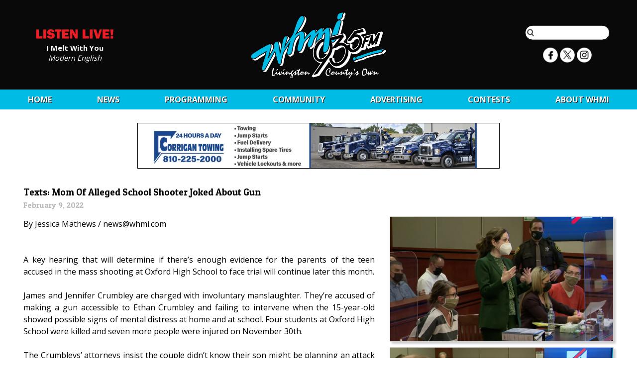

--- FILE ---
content_type: text/html; charset=UTF-8
request_url: https://www.whmi.com/news/article/james-jennifer-ethan-crumbley-oxford-school-shooting
body_size: 6076
content:

<html>
    <head>
        <title>WHMI 93.5 Local News : Texts: Mom Of Alleged School Shooter Joked About Gun</title>
        <meta name="viewport" content="width=device-width, initial-scale=1.0">
        <meta property="og:url" content="https://whmi.com/news/article/james-jennifer-ethan-crumbley-oxford-school-shooting"/>
        <meta property="og:image" content="https://whmi.com/dbphotos/displaywidth/3b8eccbaf25b77ad7c0720c0ebd1c7f0/600/a.jpg"/>
        <meta property="og:type" content="website"/>
        <meta property="og:title" content="Texts: Mom Of Alleged School Shooter Joked About Gun"/>
        <meta property="og:description" content="The preliminary examinations of a couple charged in connection with a shooting at Oxford High School last November in which their son is accused of killing four classmates and injuring six others began on Tuesday."/>
        <meta name="description" content="Radio Station WHMI 93.5 FM — Livingston County Michigan News, Weather, Traffic, Sports, School Updates, and the Best Classic Hits for Howell, Brighton, Fenton"/>
        <meta name="keywords" content="whmi radio 93.5 livingston michigan news weather traffic sports classic rock howell brighton fenton"/>
        <link href='https://fonts.googleapis.com/css?family=Patua+One' rel='stylesheet' type='text/css'>
        <link href='https://fonts.googleapis.com/css?family=Open+Sans:400,300,700' rel='stylesheet' type='text/css'>
        <link rel="stylesheet" href="/css/stylesnew.3.css"/>
        <link rel="stylesheet" href="/css/navigation.css"/>
        <link rel="stylesheet" href="/css/styles-newsarticle.css"/>
        <link rel='icon' type='image/png' href='/img/icon2.png'/>
        <!--[if IE]>
            <link rel='shortcut icon' type='image/x-icon' href='/img/icon2.ico'/>
        <![endif]-->
        <script src="/nsgwebjs/jquery-1.12.0.js"></script>
        <script src="/js/menu.js"></script>
        <script src="/js/custom.2.js"></script>
        <script src="/js/launch.js"></script>

        <!-- Global site tag (gtag.js) - Google Analytics -->
        <script async src="https://www.googletagmanager.com/gtag/js?id=UA-8641872-1"></script>
        <script>
        window.dataLayer = window.dataLayer || [];
        function gtag(){dataLayer.push(arguments);}
        gtag('js', new Date());

        gtag('config', 'UA-8641872-1');
        </script>

    </head>

    <body>

        <div id="veil">
        </div>

        <div id="popup">
        </div>

                <div id="bodywrapper">
                    <header>
                <div class="maxwidth" style="height:100%;text-align:center;position:relative">

                    <section id="listenlive">
                        <div class="verticalalign">
                            <a href="http://lightningstream.com/player.aspx?call=WHMI-FM" target="_self">
                                <img src="/img/listenlive.svg" alt="Listen Live"/>
                            </a>
                            <b>
                                <a href="http://lightningstream.com/player.aspx?call=WHMI-FM" target="_self" style="color:white;text-decoration:none;display:inline">
                                    I Melt With You                                </a>
                            </b>
                            <br/>
                            <i>
                                <a href="javascript:callLTR='WHMI-FM';grptuner='';file='';title='WHMI';ListenLive();" target="_self" style="color:white;text-decoration:none;display:inline">
                                    Modern English                                </a>
                            </i>
                        </div>
                    </section>

                    <section id="search">
                        <div class="verticalalign">
                            <form action="/search" method="post">
                                <input name="search"/>
                            </form>
                            <div class="social"">
                                <a href="https://www.facebook.com/profile.php?id=100063775440839">
                                    <img height="30" width="30" src="/img/social/facebook.png"/>
                                </a>
                                <a href="https://twitter.com/WHMI">
                                    <img height="30" width="30" src="/img/social/x.png">
                                </a>
                                <a href="https://www.instagram.com/whmi935/">
                                    <img height="30" width="30" src="/img/social/instagram.png">
                                </a>
                            </div>
                        </div>
                    </section>

                    <a href="/">
                        <img id="headerlogo" class="verticalalign" src="/img/whmilogo.svg" alt="WHMI 93.5 FM"/>
                    </a>
                </div>
            </header>

            <section id="navigation">
                <div id="mobilemenu"></div>
                <nav>
                    <ul class="maxwidth">
    <li>
        <a href="/">Home</a>
    </li>
    <li>
        <a href="/news">News</a>
        <ul>
            <li>
                <a href="/news">Local News Archive</a>
            </li>
            <li>
                <a href="/sports">Sports Archive</a>
            </li>
            <li>
                <a href="/tff/archive">Terry Foster's Features</a>
            </li>
            <li>
                <a href="/news/michigan">State</a>
            </li>
            <li>
                <a href="/news/national">National</a>
            </li>
            <li>
                <a href="/news/decision2024">Decision 2024</a>
            </li>
        </ul>
    </li>
    <li>
        <a href="/programming/schedule">Programming</a>
        <ul>
            <li>
                <a href="/programming/schedule">Program Schedule</a>
            </li>
            <li>
                <a href="/programming/airteam">93-5 Air Team</a>
            </li>
            <li>
                <a href="/programming/podcasts">Podcasts</a>
            </li>
            <li>
                <a href="/programming/sportspodcasts">Sports Podcasts</a>
            </li>
            <li>
                <a href="/programming/contestrules">Contest Rules</a>
            </li>
            <li>
                <a href="/programming/mobileapp">Mobile App</a>
            </li>
            <li>
                <a href="/programming/concerts">Concert Calendar</a>
            </li>
            <li>
                <a href="/programming/advisoryboard">WHMI Listener Advisory Board</a>
            </li>
        </ul>
    </li>
    <li>
        <a href="/community/links">Community</a>
        <ul>
            <li>
                <a href="https://www.howell.org">Howell Chamber</a>
            </li>
            <li>
                <a href="https://www.brightoncoc.org/">Brighton Chamber</a>
            </li>
            <li>
                <a href="/community/petfinder">Pet Finder</a>
            </li>
            <li>
                <a href="/community/links">Livingston Links</a>
            </li>
            <li>
                <a href="/community/events">Events</a>
            </li>
            <li>
                <a href="/community/scholarship">Scholarship</a>
            </li>
            <li>
                <a href="/community/jobboard">WHMI Job Board</a>
            </li>
            <li>
                <a href="https://www.huronvcc.com/">Huron Valley Chamber of Commerce</a>
            </li>
            <li>
                <a href="https://www.hartlandchamber.org">Hartland Area Chamber of Commerce </a>
            </li>
            <li>
                <a href="/community/hurricanerelief">Hurricane Relief Drive with Chuck & Madison</a>
            </li>
            <li>
                <a href="/community/schoolclosings">School Closings</a>
            </li>
            <li>
                <a href="/community/coatsforkids">Coats For Kids</a>
            </li>
            <li>
                <a href="/community/hungerfreesummer">Gleaners Hunger Free Summer</a>
            </li>
        </ul>
    </li>
    <li>
        <a href="/advertisinginfo">Advertising</a>
        <ul>
            <li>
                <a href="/advertisinginfo">Advertising Information</a>
            </li>
            <li>
                <a href="/advertising/directory">Advertiser Directory</a>
            </li>
        </ul>
    </li>

    <li>
        <a href="/contests">CONTESTS</a>
        <ul class="alignright">
                        <li>
                <a href="/contests">
                    WHMI General Contest Rules                </a>
            </li>
                        <li>
                <a href="/contests/workplace">
                    Winning Workplace Wednesday                </a>
            </li>
                        <li>
                <a href="/contests/feelgoodfridays">
                    Feel Good Fridays                </a>
            </li>
                        <li>
                <a href="/contests/birthdaysanniversaries">
                    BIRTHDAYS & ANNIVERSARIES                </a>
            </li>
                        <li>
                <a href="/contests/birthdaysanniversarieswinners">
                    Birthday Winners                </a>
            </li>
                        <li>
                <a href="/contests/makingthegrade">
                    Making the Grade                </a>
            </li>
                        <li>
                <a href="/contests/makingthegradewinners">
                    Making The Grade Winners                </a>
            </li>
                        <li>
                <a href="/contests/bemyvalentine">
                    BE MY VALENTINE                </a>
            </li>
                        <li>
                <a href="/contests/justmowwithit">
                    JUST MOW WITH IT                </a>
            </li>
                        <li>
                <a href="/contests/mjr-movie-night">
                    MJR Movie Night                </a>
            </li>
                        <li>
                <a href="/contests/mothers-day-giveaway">
                    Mother's Day Giveaway                </a>
            </li>
                        <li>
                <a href="/contests/rockyouryard">
                    Rock Your Yard                </a>
            </li>
                        <li>
                <a href="/contests/sweetest-day-giveaway">
                    Sweetest Day Giveaway                </a>
            </li>
                        <li>
                <a href="/contests/93daysofsummer">
                    93 Days of Summer                </a>
            </li>
                        <li>
                <a href="/contests/wintergolfclassic">
                    Winter Golf Classic                </a>
            </li>
                        <li>
                <a href="/contests/milfordmemories">
                    Milford Memories                </a>
            </li>
                        <li>
                <a href="/contests/pickyourpresent2025">
                    Pick Your Present 2025                </a>
            </li>
                        <li>
                <a href="/promotions/operationthankyou">Operation Thank You</a>
            </li>
        </ul>
    </li>

    <li>
        <a href="/about/contact">About&nbsp;WHMI</a>
        <ul class="alignright">
            <li>
                <a href="/about/contact">Contact</a>
            </li>
            <li>
                <a href="/about/stationtour">Station Tour</a>
            </li>
            <li>
                <a href="/about/faq">FAQ</a>
            </li>
            <li>
                <a href="/about/fccpublicfile">FCC Public File</a>
            </li>
            <li>
                <a href="/about/employment">Employment</a>
            </li>
        </ul>
    </li>
</ul>
                </nav>
            </section>

            <div class="maxwidth">
                

<div style="padding:0.5em">

    <aside class="noprint" style="width:100%;text-align:center;overflow:hidden">
                        <div class="adbetweenarticles" style="background-image:url(/ad/view/2668);background-size:cover;background-position:center center;cursor:pointer" onclick="window.open('/ad/click/2668', 'whmiad')">
        </div>

                </aside>


    <article class="news">
        <h1>
            Texts: Mom Of Alleged School Shooter Joked About Gun        </h1>

        <h2>
            February 9, 2022        </h2>

        
        <div id="newsphotos">
            <!-- <a class="newsphoto" href="/news/photo/zoom/41258/a.jpg" title="Texts: Mom Of Alleged School Shooter Joked About Gun"> -->
                <img style="border:none;margin-bottom:0.75em" alt="Texts: Mom Of Alleged School Shooter Joked About Gun" rel="img_src" src="/dbphotos/displaywidth/3b8eccbaf25b77ad7c0720c0ebd1c7f0/600/a.jpg"/>
            <!-- </a> -->
                        <!-- <a class="newsphoto" href="/news/photo/zoom/41258/a.jpg" title="Texts: Mom Of Alleged School Shooter Joked About Gun"> -->
                <img style="border:none;margin-bottom:0.75em" alt="Texts: Mom Of Alleged School Shooter Joked About Gun" rel="img_src" src="/dbphotos/displaywidth/03691803ffb24ccfb871acf6c6c271d1/600/a.jpg"/>
            <!-- </a> -->
                                    <!-- <a class="newsphoto" href="/sports/photo/zoom/41258/a.jpg" title="Texts: Mom Of Alleged School Shooter Joked About Gun"> -->
                <img style="border:none;margin-bottom:0.75em" alt="Texts: Mom Of Alleged School Shooter Joked About Gun" rel="img_src" src="/dbphotos/displaywidth/b6da2e0acc05b29eeb63032fc303f73b/600/a.jpg"/>
            <!-- </a> -->
                    </div>

        
        <p class="articlebody">
            By Jessica Mathews / news@whmi.com<br />
<br />
<br />
A key hearing that will determine if there’s enough evidence for the parents of the teen accused in the mass shooting at Oxford High School to face trial will continue later this month.  <br />
<br />
James and Jennifer Crumbley are charged with involuntary manslaughter. They’re accused of making a gun accessible to Ethan Crumbley and failing to intervene when the 15-year-old showed possible signs of mental distress at home and at school.  Four students at Oxford High School were killed and seven more people were injured on November 30th.  <br />
<br />
The Crumbleys’ attorneys insist the couple didn’t know their son might be planning an attack and didn’t make the gun easy to find in their home.<br />
<br />
The couple appeared in court yesterday for a preliminary hearing.  Defense attorneys asked the judge to consider a postponement to further prepare but the motion was denied and the hearing proceeded with witnesses.  <br />
<br />
An investigator testified that the day before the shooting, Jennifer Crumbley sent her son a text message asking if he had showed teachers a “pic of your new gun”.  <br />
<br />
The text was one of several between the two the day before the attack after school officials left a voicemail informing her that the 15-year-old was looking up ammunition on his phone and a teacher was concerned.   <br />
<br />
Jennifer Crumbley's boss, Andrew Smith, testified that she said right before the shooting that she felt she was failing her son. <br />
Toward the end of the day, the prosecution questioned a detective about text message records, videos of handguns, and Ethan’s web searching history.  <br />
<br />
Messages between him and another juvenile were said to total 25,000 printed pages and that thread stopped abruptly around last Halloween.  Some were said to have detailed kidnapping and killing another classmate as well as videos of killing and mutilating baby birds. <br />
 <br />
A detective testified that Crumbley visited a website that was not named 421 times last November and that he searched very graphic content dealing with other school shootings, particularly ones in Florida, and people being killed. <br />
  <br />
A Defense attorney later argued that they were missing pages of text messages being admitted as evidence in the case and requested an adjournment, calling it a “big problem”.  <br />
<br />
Prosecutors responded that nothing was missing anything and the detective was referencing the same evidence turned over to the defense and “she just didn’t find it in the evidence given to her”. <br />
<br />
A brief recess and discussion in chambers followed.  Upon return, the judge said due to the voluminous nature of the exhibit and not likely being able to finish with the witness, she decided to continue the exam on February 24th at 8:30am.  <br />
<br />
Ethan Crumbley is charged as an adult with murder, terrorism and other crimes. His lawyers filed a notice of an insanity defense, which will likely freeze his case while experts examine him.        </p>

    </article>

    <aside>
    <form action="/news/sharepost" method="post">
            <input class='importantfield' name='email'/>
            <input type='hidden' name='id' value="41258"/>
            <input type='hidden' name='key' value="f99de242a8991ed6e231306e22332953"/>
            <table class='newsextras'>
                                                                            <tr class="noprint">
                    <th>Share:</th>
                    <td><a href="https://facebook.com/share.php?u=https://whmi.com/news/article/james-jennifer-ethan-crumbley-oxford-school-shooting">Share on Facebook</a></td>
                </tr>
            </table>
            <br/>

                        <aside class="noprint" style="width:100%;overflow:hidden;text-align:center;padding-top:1em">
                                                <div class="adbetweenarticles" style="background-image:url(/ad/view/3193);background-size:cover;background-position:center center;cursor:pointer" onclick="window.open('/ad/click/3193', 'whmiad')">
                </div>

                            </aside>
            
            <table class="newsextras">
                <tr class="noprint">
                    <th colspan="2">
                        Email This Article to a Friend
                    </th>
                </tr>
                <tr class="noprint">
                    <th>Your Name:</th>
                    <td>
                        <input name="name" maxlength="30"/>
                    </td>
                </tr>
                <tr class="noprint">
                    <th>Friend's Email:</th>
                    <td>
                        <input name="recipient"/>
                    </td>
                </tr>
                <tr class="noprint">
                    <th></th>
                    <td>
                        <input type='submit' value='Send Email'/>
                    </td>
                </tr>
            </table>
        </form>

        <h1>Explore Other Current Livingston County News Stories</h1>

        <style>
        figure.relatedarticle {
            width: 200px;
            height: 150px;
            border: 1px black solid;
            background-size: cover;
            background-position: center;
            margin: 0;
            margin-bottom: 0.5em;
        }
        </style>

                <table class="noprint" style="table-layout:fixed;width:100%;max-width:800px;margin-left:auto;margin-right:auto">
            <tr>
                                <td style="width:33%;text-align:center;vertical-align:top;padding:1em;cursor:pointer;font-size:10pt" onclick="window.location='/news/article/49553'">
                    <figure class="relatedarticle" style="display:block;width:100%;background-image:url(/dbphotos/displaywidth/2ffcafa625b4a63d95659a9e6122ec2d/600" alt="“Born In Blood: The Beginning Of The National Parks” At Brighton District Library">
                    </figure>
                    “Born In Blood: The Beginning Of The National Parks” At Brighton District Library                </td>
                                <td style="width:33%;text-align:center;vertical-align:top;padding:1em;cursor:pointer;font-size:10pt" onclick="window.location='/news/article/49560'">
                    <figure class="relatedarticle" style="display:block;width:100%;background-image:url(/dbphotos/displaywidth/2a35c16ae78aee7373763ced2437baf0/600" alt="Lawyer For Fired Michigan Football Coach Seeks To Have Charges Dismissed">
                    </figure>
                    Lawyer For Fired Michigan Football Coach Seeks To Have Charges Dismissed                </td>
                                <td style="width:33%;text-align:center;vertical-align:top;padding:1em;cursor:pointer;font-size:10pt" onclick="window.location='/news/article/49563'">
                    <figure class="relatedarticle" style="display:block;width:100%;background-image:url(/dbphotos/displaywidth/d5c0f1e9981f6195c0d3f54d7665acbd/600" alt="Man Charged With Tossing Molotov Cocktails At Local Home Facing New Charges">
                    </figure>
                    Man Charged With Tossing Molotov Cocktails At Local Home Facing New Charges                </td>
                            </tr>
        </table>
        
        <p class="noprint" style="font-weight:bold">
            <a href='/'>Back to WHMI for Complete List of Current News</a>
        </p>

    </aside>

</div>

                            </div>
            <div style="clear:both"></div>
                        <footer>
                            <div class="maxwidth">
                    <table style="font-size:9pt;color:#eeeeee;width:100%;max-width:600px">
                        <tr>
                            <td>
                                <b>WHMI-FM 93-5</b><br/>
                                1277 Parkway<br/>
                                Howell, Michigan 48843<br/>
                                <br/>
                                <table cellpadding="0" style="font-size:9pt;color:#eeeeee">
                                    <tr>
                                        <th>
                                            Office:
                                        </th>
                                        <td>
                                            517-546-0860
                                        </td>
                                    </tr>
                                    <tr>
                                        <th>
                                            Studio:
                                        </th>
                                        <td>
                                            517-546-9935
                                        </td>
                                    </tr>
                                    <tr>
                                        <th>
                                            Fax:
                                        </th>
                                        <td>
                                            517-546-1758
                                        </td>
                                    </tr>
                                </table>
                            </td>
                            <td style="vertical-align:top;line-height:1.75em">
                                <a href="/about/fccpublicfile">FCC Online Public File</a><br/>
                                <a href="/about/fccapplications">FCC Applications</a><br/>
                                <a href="/about/eeo">Equal Employment Opportunity</a><br/>
                                <a href="/about/privacy">Privacy Policy</a><br/>
                            </td>
                        </tr>
                    </table>

                    <div id="copyright">
                        Copyright &copy; 2026 Krol Communications Inc. All rights reserved.<br/>
                        Web Development by <a target="whmiad" href="https://www.nsgroupllc.com" style="text-decoration:none;color:#999999">Network Services Group, LLC.</a>
                    </div>
                </div>

            </footer>
        </div>
        <script src="/nsgwebjs/jquery.cycle2.js"></script>
    </body>
</html>
